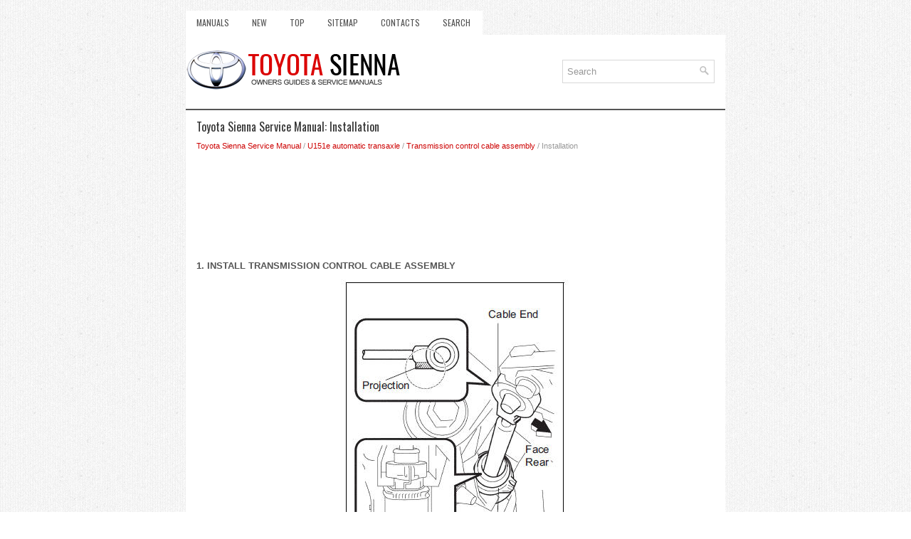

--- FILE ---
content_type: text/html
request_url: https://www.tsienna.net/installation-918.html
body_size: 3467
content:
<!DOCTYPE html>
<html xmlns="http://www.w3.org/1999/xhtml" lang="en-US">

<head profile="http://gmpg.org/xfn/11">
<meta name="viewport" content="width=device-width, initial-scale=1.0">
<meta http-equiv="Content-Type" content="text/html; charset=utf-8">
<title>Toyota Sienna Service Manual: Installation - Transmission control cable assembly - U151e automatic transaxle</title>
<link rel="stylesheet" href="style.css" type="text/css" media="screen, projection">
<link rel="shortcut icon" href="favicon.ico" type="image/x-icon">
<link href="media-queries.css" rel="stylesheet" type="text/css">
<!-- html5.js for IE less than 9 --><!--[if lt IE 9]>
<script src="http://html5shim.googlecode.com/svn/trunk/html5.js"></script>
<![endif]-->
<!-- css3-mediaqueries.js for IE less than 9 --><!--[if lt IE 9]>
<script src="http://css3-mediaqueries-js.googlecode.com/svn/trunk/css3-mediaqueries.js"></script>
<![endif]-->
</head>

<body>

<div class="tsien_soul">
	<div class="tsien_meup">
		<ul>
			<li><a href="/">Manuals</a></li>
			<li><a href="/new.html">New</a></li>
			<li><a href="/top.html">Top</a></li>
			<li><a href="/sitemap.html">Sitemap</a></li>
			<li><a href="/contacts.html">Contacts</a></li>
			<li><a href="/search.php">Search</a></li>
		</ul>
	</div>
	<div class="tsien_tolo">
		<a href="/">
		<img src="images/logo.png" alt="Toyota RAV4 manuals" title="Toyota RAV4 manuals"></a>
		<div class="tsien_sertop">
			<div id="search">
		<form method="get" id="searchform" action="/search.php">
		<input value="Search" name="q" id="s" onblur="if (this.value == '')  {this.value = 'Search';}" onfocus="if (this.value == 'Search') {this.value = '';}" type="text">
		<input type="hidden" name="cx" value="1412b6567ec2eb35c" />
    	<input type="hidden" name="cof" value="FORID:11" />
    	<input type="hidden" name="ie" value="UTF-8" />
    	<input src="/images/search.png" style="border:0pt none; vertical-align: top; float:right" type="image">
		</form>
			</div>
		</div>
	</div>
	<!-- #header -->
	<div class="tsien_matex">
		<h1>Toyota Sienna Service Manual: Installation</h1>
		<div class="tsien_conw">
			<div style="font-size:11px; text-decoration:none; margin-top:5px;"><a href="toyota_sienna_service_manual-424.html">Toyota Sienna Service Manual</a> / <a href="u151e_automatic_transaxle-757.html">U151e automatic transaxle</a> / <a href="transmission_control_cable_assembly-915.html">Transmission control cable assembly</a> /  Installation</div></div>
		<p><script async src="https://pagead2.googlesyndication.com/pagead/js/adsbygoogle.js"></script>
<!-- tsienna.net top 120 adaptive -->
<ins class="adsbygoogle"
     style="display:block; height: 120px;"
     data-ad-client="ca-pub-8114057553037766"
     data-ad-slot="8101594738"></ins>
<script>
     (adsbygoogle = window.adsbygoogle || []).push({});
</script></p>
		<p><p><strong>1. INSTALL TRANSMISSION CONTROL CABLE ASSEMBLY</strong></p>
<p align="center">
<img border="0" src="images/books/424/36/index.76.jpg" alt="INSTALL TRANSMISSION CONTROL CABLE ASSEMBLY"></p>
<p>(a) Pull in the control cable to the body.</p>
<p>
(b) Install the cable end, as shown in the illustration.</p>
<p align="center">
<img border="0" src="images/books/424/36/index.77.jpg" alt="INSTALL TRANSMISSION CONTROL CABLE ASSEMBLY"></p>
<p>(c) When installing the transmission control cable
assembly on the shift lever plate, place the
projection of the shift cable downward to fit in the
groove of the shift lever plate (FIG.2)
Confirm that the spring in the shift cable outer has
moved to the position (FIG.3) shown in the
illustration.</p>
<p>
Confirm that the shift cable is installed on the shift
lever plate properly.</p>
<p><strong>NOTICE:</strong></p>
<ul>
	<li><em><u><strong>To prevent torsion of the inner cable, the
	projection on the eye end should face rear.</strong></u></em></li>
	<li><em><u><strong>Push the cable end to the bottom of the pin.</strong></u></em></li>
</ul>
<p align="center">
<img border="0" src="images/books/424/36/index.78.jpg" alt="INSTALL TRANSMISSION CONTROL CABLE ASSEMBLY"></p>
<p>d) Install the transmission control cable assembly and
2 nuts.</p>
<p>
Torque: 12 N*m (122 kgf*cm, 9 ft.*lbf)</p>
<p align="center">
<img border="0" src="images/books/424/36/index.80.jpg" alt=" INSTALL TRANSMISSION CONTROL CABLE ASSEMBLY"></p>
<p>(e) Connect the transmission control cable assembly to
the transmission control cable bracket No.2.</p>
<p align="center">
<img border="0" src="images/books/424/36/index.81.jpg" alt=" INSTALL TRANSMISSION CONTROL CABLE ASSEMBLY"></p>
<p>(f) Temporarily install the transmission control cable
assembly to the control shaft lever with the nut.</p>
<p align="center">
<img border="0" src="images/books/424/36/index.82.jpg" alt=" INSTALL TRANSMISSION CONTROL CABLE ASSEMBLY"></p>
<p>(g) Install the transmission control cable assembly and
clip to the bracket.</p>
<p><strong>2. INSTALL INSTRUMENT CLUSTER FINISH PANEL
SUB-ASSEMBLY CENTER</strong></p>
<p>HINT:
(See page IP-15)</p>
<p><strong>3. ADJUST SHIFT LEVER POSITION</strong></p>
<p>HINT:
(See page AX-155)</p>
<p><strong>4. INSPECT SHIFT LEVER POSITION</strong></p>
<p><strong>HINT:
(See page AX-155)</strong></p><ul></ul></table></ul><div style="clear:both"></div><div align="center"><script async src="https://pagead2.googlesyndication.com/pagead/js/adsbygoogle.js"></script>
<!-- tsienna.net bot adaptive -->
<ins class="adsbygoogle"
     style="display:block"
     data-ad-client="ca-pub-8114057553037766"
     data-ad-slot="2055061139"
     data-ad-format="auto"
     data-full-width-responsive="true"></ins>
<script>
     (adsbygoogle = window.adsbygoogle || []).push({});
</script></div>
<div style="width: calc(50% - 4px); margin:2px; float:left">
<h5 style="margin:5px 0"><a href="adjustment-917.html" style="text-decoration:none"><img src="images/previus.gif" alt="" border="0" style="float:left; margin-right:3px;"><span>Adjustment</span></a></h5>
   1. INSPECT SHIFT LEVER POSITION
(a) When shifting from P to R position only with ignition
switch ON and brake pedal, make sure that the
shifting lever moves smoothly and can be
moderately operated ...
   </p></div>
<div style="width: calc(50% - 4px); margin:2px; float:left">
</div>
<div style="clear:both"></div><div style="margin-top:0px;">
   <h5 style="margin:5px 0">Other materials:</h5><p><a href="back_door_closer_does_not_operate-2704.html"><span>Back Door Closer does not Operate</span></a><br>
   DESCRIPTION
The power back door ECU controls the back door closer system. In response to 
the signals output from
the switches related to the back door lock, the back door latch activates the 
closer motor.
HINT:
The back door closer system operates regardless of whether the power back door 
 ...
   </p><p><a href="removal-1048.html"><span>Removal</span></a><br>
   1. REMOVE ENGINE ASSEMBLY WITH TRANSAXLE
HINT:
(See page EM-34)
2. REMOVE TRANSVERSE ENGINE ENGINE MOUNTING INSULATOR
(a) Remove the 3 nuts and transverse engine engine
mounting insulator.


3. REMOVE FRONT SUSPENSION ARM SUBASSEMBLY LOWER NO.1 LH


(a) Remove the 2 bolts on the front sid ...
   </p><p><a href="installation-1349.html"><span>Installation</span></a><br>
   1. INSTALL BRAKE VACUUM CHECK VALVE
ASSEMBLY
(a) Install the brake vacuum check valve assembly and
check valve grommet to the brake booster
assembly.
2. INSTALL BRAKE BOOSTER GASKET
(a) Install a new brake booster gasket to the brake
booster with master cylinder.
3. INSTALL BRAKE MASTER CYLI ...
   </p></div>
<script>
// <!--
document.write('<iframe src="counter.php?id=918" width=0 height=0 marginwidth=0 marginheight=0 scrolling=no frameborder=0></iframe>');
// -->

</script>
</p>
	</div>
	<!-- #main -->
	<div class="tsien_lado">
		<div align="center">
			© 2011-2026 Copyright www.tsienna.net
			<div style="margin-top:10px;">
				<!--LiveInternet counter--><script type="text/javascript"><!--
document.write("<a href='http://www.liveinternet.ru/click' "+
"target=_blank><img src='//counter.yadro.ru/hit?t24.2;r"+
escape(document.referrer)+((typeof(screen)=="undefined")?"":
";s"+screen.width+"*"+screen.height+"*"+(screen.colorDepth?
screen.colorDepth:screen.pixelDepth))+";u"+escape(document.URL)+
";h"+escape(document.title.substring(0,80))+";"+Math.random()+
"' alt='' title='LiveInternet: �������� ����� ���������� ��"+
" ��������' "+
"border='0' width='88' height='15'><\/a>")
//--></script><!--/LiveInternet-->
&nbsp;
<!--LiveInternet counter--><img id="licnt5525" width="0" height="0" style="border:0"
title=""
src="[data-uri]"
alt=""/><script>(function(d,s){d.getElementById("licnt5525").src=
"https://counter.yadro.ru/hit;encarall?t20.1;r"+escape(d.referrer)+
((typeof(s)=="undefined")?"":";s"+s.width+"*"+s.height+"*"+
(s.colorDepth?s.colorDepth:s.pixelDepth))+";u"+escape(d.URL)+
";h"+escape(d.title.substring(0,150))+";"+Math.random()})
(document,screen)</script><!--/LiveInternet--></div>
		</div>
	</div>
</div>

</body>

</html>


--- FILE ---
content_type: text/html; charset=utf-8
request_url: https://www.google.com/recaptcha/api2/aframe
body_size: 268
content:
<!DOCTYPE HTML><html><head><meta http-equiv="content-type" content="text/html; charset=UTF-8"></head><body><script nonce="FbDl3X5Ui2Ja-tF8Bz2HSw">/** Anti-fraud and anti-abuse applications only. See google.com/recaptcha */ try{var clients={'sodar':'https://pagead2.googlesyndication.com/pagead/sodar?'};window.addEventListener("message",function(a){try{if(a.source===window.parent){var b=JSON.parse(a.data);var c=clients[b['id']];if(c){var d=document.createElement('img');d.src=c+b['params']+'&rc='+(localStorage.getItem("rc::a")?sessionStorage.getItem("rc::b"):"");window.document.body.appendChild(d);sessionStorage.setItem("rc::e",parseInt(sessionStorage.getItem("rc::e")||0)+1);localStorage.setItem("rc::h",'1769964788199');}}}catch(b){}});window.parent.postMessage("_grecaptcha_ready", "*");}catch(b){}</script></body></html>